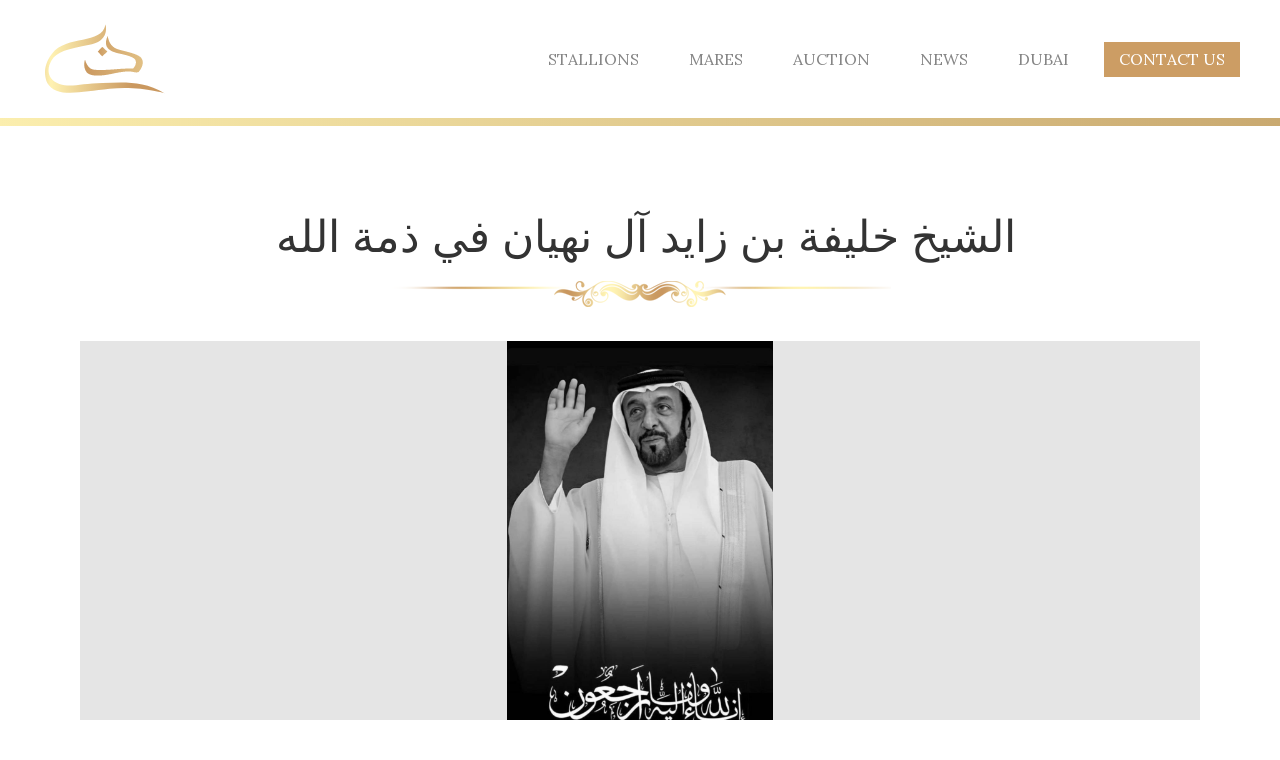

--- FILE ---
content_type: text/html; charset=utf-8
request_url: https://www.dubaiarabianstud.com/news/1073
body_size: 3232
content:
<!DOCTYPE html>
<html lang='en'>
<head>
<meta charset='utf-8'>
<title> الشيخ خليفة بن زايد آل نهيان في ذمة الله :: Dubai Arabian Horse Stud</title>
<meta name="Description" content="انا لله وانا اليه راجعون    يتقدم مربط دبي للخيول العربية  بأحر التعازي وصادق المواساة الى شعب الإمارات والامة العربية والإسلامية في وفاة رئيس الدولة" />
<meta name="Keywords" content="equine, Arabian horses, farm, mares, stallions, arabians, colts, filly, fillies, geldings, show horses, dubai" />
<meta name="viewport" content="width=device-width" />
<meta property="og:image" content="https://www.dubaiarabianstud.com/assets/default_og_image-7ad916d2ed042b80ae9190bd1de3dcf8da11ab663376e406b3a2f5c29494f148.png" />
<meta property="og:url" content="https://www.dubaiarabianstud.com/news/1073" />
<meta property="og:title" content=" الشيخ خليفة بن زايد آل نهيان في ذمة الله :: Dubai Arabian Horse Stud" />
<meta property="og:description" content="انا لله وانا اليه راجعون    يتقدم مربط دبي للخيول العربية  بأحر التعازي وصادق المواساة الى شعب الإمارات والامة العربية والإسلامية في وفاة رئيس الدولة" />
<meta property="og:type" content="website" />
<meta name="twitter:card" content="summary_large_image" />
<meta name="twitter:title" content=" الشيخ خليفة بن زايد آل نهيان في ذمة الله :: Dubai Arabian Horse Stud" />
<meta name="twitter:description" content="انا لله وانا اليه راجعون    يتقدم مربط دبي للخيول العربية  بأحر التعازي وصادق المواساة الى شعب الإمارات والامة العربية والإسلامية في وفاة رئيس الدولة" />
<meta name="twitter:image" content="https://www.dubaiarabianstud.com/assets/default_og_image-7ad916d2ed042b80ae9190bd1de3dcf8da11ab663376e406b3a2f5c29494f148.png" />
<link rel="stylesheet" media="screen" href="/assets/application-3b6e85333e382b781b54aafca268ac75aa9d0463fd5719329bc10e738a61152c.css" />
<link href='/assets/custom_css.css' media='screen' rel='stylesheet' type='text/css'>
<link href='/assets/apple-touch-icon-4392b9d5702891e789df5010e1c8d265ed3c80464757369bf8fff5187a7e46cb.png' rel='apple-touch-icon'>
<link rel="stylesheet" media="print" href="/assets/print-31618f88022063e820bc83c121e9c8b20c18a577e0f4978b2b8d57fb67183bd9.css" />
<script src="/assets/application-716fd468ea543f3dbc69e3a0899ec17c33a962ff67221969095ede202ba73d3e.js"></script>
<meta name="csrf-param" content="authenticity_token" />
<meta name="csrf-token" content="jJpBp9/xpMdYWz60dybLR9Yz3mhf05xM7NQ47kagvM463pcIVchiFIDC80jDoskJHqW6L9a7R78p2EGnH6u9Rw==" />
<link rel="shortcut icon" type="image/x-icon" href="/assets/layout/favicon-3c18b9eb2f4f6b2baed4c2229feafe828219c69c2e3243452a7dd12b86b16485.jpg" />
<!-- Google tag (gtag.js) -->
<script async src="https://www.googletagmanager.com/gtag/js?id=G-9YCZYT37Z7"></script>
<script>
  window.dataLayer = window.dataLayer || [];
  function gtag(){dataLayer.push(arguments);}
  gtag('js', new Date());

  gtag('config', 'G-9YCZYT37Z7');
</script>

<!--OLD-->
<script type="text/javascript">// <![CDATA[
  var _gaq = _gaq || [];
  _gaq.push(['_setAccount', 'UA-33660341-44']);
  _gaq.push(['_trackPageview']);

  (function() {
    var ga = document.createElement('script'); ga.type = 'text/javascript'; ga.async = true;
    ga.src = ('https:' == document.location.protocol ? 'https://ssl' : 'http://www') + '.google-analytics.com/ga.js';
    var s = document.getElementsByTagName('script')[0]; s.parentNode.insertBefore(ga, s);
  })();
// ]]></script>
<link href='/news/1073' rel='canonical'>

</head>
<body>
<div class='page'>
<header id='page-header'>

<div class='page-header-content'>
<a class="logo" title="Dubai Arabian Horse Stud" href="/"><img alt="Dubai Arabian Horse Stud" src="/assets/layout/dubai-arabian-stud-logo-a755d3835d48c6842f945d7d6f14837ad374cff3d0b303cd4679f9305ec9542b.svg" />
</a><a class="toggle-menu" href="#"><i class="fa fa-bars"></i> Menu</a>
<nav class='menu nav-main-menu'>
<ul><li data-id="menu_3"><a href="/stallions">Stallions</a>
</li><li data-id="menu_4"><a href="/mares">Mares</a>
</li><li data-id="menu_15"><a href="/auction">Auction</a>
</li><li data-id="menu_8"><a href="/news">News</a>
</li><li data-id="menu_10"><a href="/web/dubai">Dubai</a>
</li><li data-id="menu_11"><a href="/contact-us">Contact Us</a>
</li></ul></nav>

</div>
</header>
<div class='page-content'>

<div class='public-content'>
<div class='container'>
<div class='1073 post-item-detail'>
<h1> الشيخ خليفة بن زايد آل نهيان في ذمة الله</h1>
<div class='photo-gallery'>
<div class='main-gallery owl-carousel'>
<div class='item'>
<a rel="photo" title=" الشيخ خليفة بن زايد آل نهيان في ذمة الله" href="https://s3.amazonaws.com/static.dubaiarabianstud.com/files/photos/3805/images/original.JPEG?1653280497"><img alt=" الشيخ خليفة بن زايد آل نهيان في ذمة الله" src="https://s3.amazonaws.com/static.dubaiarabianstud.com/files/photos/3805/images/large.JPEG?1653280497" /></a>
</div>
</div>
<img class="gallery-separator" src="/assets/layout/ornament-graphic-29a073bdcae2a30ba3f18779cbccd6388a7d01f0f43f39755d9abf68cf27cf96.png" alt="Ornament graphic" />
</div>
<script>
  $(window).load(function() {
    EquineCMS.Posts.initPhotogallery();
  });
</script>

<div class='wysiwyg-content'>
<p>انا لله وانا اليه راجعون </p>
<p> </p>
<p>يتقدم مربط دبي للخيول العربية </p>
<p>بأحر التعازي وصادق المواساة الى شعب الإمارات والامة العربية والإسلامية</p>
<p>في وفاة رئيس الدولة المغفور له بإذن الله </p>
<p> الشيخ خليفة بن زايد آل نهيان </p>
<p>سائلين المولى عز وجل ان يلهم اهله وذويه الصبر والسلوان</p>
</div>
<div class='share-icons'>
<div class='addthis_toolbox addthis_default_style addthis_32x32_style'>
<a class='addthis_button_twitter'></a>
<a class='addthis_button_facebook'></a>
<a class='addthis_button_digg'></a>
<a class='addthis_button_google'></a>
</div>
</div>
<script>
  var addthis_config = {
    data_track_clickback: false,
    pubid: "xa-4fc5d64a397760f5"
  }
</script>
<script src='https://s7.addthis.com/js/250/addthis_widget.js' type='text/javascript'></script>

</div>
</div>


</div>
</div>
<footer id='page-footer'>
<img src="/assets/layout/dubai-arabian-stud-slideshow-logo-0f147b848c49b66c1f09ec094be76f294672774dfae1b2c76e8bf32bd3be0320.svg" alt="Dubai arabian stud slideshow logo" />
<div class='info'>
<span>Office: +971 4 8327788</span>
<span>Fax: +971 4 8327799</span>
<span><a href="mailto:info@dubaiarabianstud.com">info@dubaiarabianstud.com</a></span>
</div>
<div class='icons'>
<a target="_blank" class="hvr-icon-grow" href="https://www.instagram.com/dubaiarabianstud/"><i class="fa fa-instagram hvr-icon"></i></a>
<a target="_blank" class="hvr-icon-grow" href="https://www.facebook.com/DubaiArabianHorseStud/"><i class="fa fa-facebook hvr-icon"></i></a>
</div>
<div class='copyright'>
<a data-toggle="ajax-modal" data-title="Sign in" href="/users/sign_in">©</a>
Website by
<a title="Arabhorse.com" href="http://www.arabhorse.com/">Arabhorse.com</a>
</div>
</footer>
</div>
<div class='modal hide fade' id='ajax-modal' tabindex='-1'>
<div class='modal-dialog'>
<div class='modal-content'>
<div class='modal-header'>
<button class='close' data-dismiss='modal' type='button'>×</button>
<h3 class='modal-title'></h3>
</div>
<div id='ajax-modal-content'>
<div class='modal-body'>
<p id='ajax-modal-loading'>
<div class='sk-spinner sk-spinner-wave'>
<div class='sk-rect1'></div>
<div class='sk-rect2'></div>
<div class='sk-rect3'></div>
<div class='sk-rect4'></div>
<div class='sk-rect5'></div>
</div>
</p>
</div>
</div>
</div>
</div>
</div>


</body>
</html>


--- FILE ---
content_type: image/svg+xml
request_url: https://www.dubaiarabianstud.com/assets/layout/dubai-arabian-stud-slideshow-logo-0f147b848c49b66c1f09ec094be76f294672774dfae1b2c76e8bf32bd3be0320.svg
body_size: 21086
content:
<?xml version="1.0" encoding="utf-8"?>
<!-- Generator: Adobe Illustrator 23.0.1, SVG Export Plug-In . SVG Version: 6.00 Build 0)  -->
<svg version="1.1" id="Livello_1" xmlns="http://www.w3.org/2000/svg" xmlns:xlink="http://www.w3.org/1999/xlink" x="0px" y="0px"
	 viewBox="0 0 283.5 159.4" style="enable-background:new 0 0 283.5 159.4;" xml:space="preserve">
<style type="text/css">
	.st0{fill:url(#SVGID_1_);}
	.st1{fill:url(#SVGID_2_);}
	.st2{fill:url(#SVGID_3_);}
	.st3{fill:url(#SVGID_4_);}
	.st4{fill:url(#SVGID_5_);}
	.st5{fill:url(#SVGID_6_);}
	.st6{fill:url(#SVGID_7_);}
	.st7{fill:url(#SVGID_8_);}
	.st8{fill:url(#SVGID_9_);}
	.st9{fill:url(#SVGID_10_);}
	.st10{fill:url(#SVGID_11_);}
	.st11{fill:url(#SVGID_12_);}
	.st12{fill:url(#SVGID_13_);}
	.st13{fill:url(#SVGID_14_);}
	.st14{fill:url(#SVGID_15_);}
	.st15{fill:url(#SVGID_16_);}
	.st16{fill:url(#SVGID_17_);}
	.st17{fill:url(#SVGID_18_);}
	.st18{fill:url(#SVGID_19_);}
	.st19{fill:url(#SVGID_20_);}
	.st20{fill:url(#SVGID_21_);}
	.st21{fill:url(#SVGID_22_);}
	.st22{fill:url(#SVGID_23_);}
	.st23{fill:url(#SVGID_24_);}
	.st24{fill:url(#SVGID_25_);}
	.st25{fill:url(#SVGID_26_);}
	.st26{fill:url(#SVGID_27_);}
	.st27{fill:url(#SVGID_28_);}
	.st28{fill:url(#SVGID_29_);}
	.st29{fill:url(#SVGID_30_);}
	.st30{fill:url(#SVGID_31_);}
	.st31{fill:url(#SVGID_32_);}
	.st32{fill:#FFF2B2;}
	.st33{fill:#C49A6C;}
	.st34{fill:#CA985F;}
</style>
<g>
	<linearGradient id="SVGID_1_" gradientUnits="userSpaceOnUse" x1="121.7735" y1="45.473" x2="590.8458" y2="45.473">
		<stop  offset="0" style="stop-color:#CA985F"/>
		<stop  offset="0.2783" style="stop-color:#FFF2B2"/>
		<stop  offset="0.9561" style="stop-color:#CA985F"/>
	</linearGradient>
	<path class="st0" d="M145.2,25.7c0,0,0.2,10.9,10.9,13.7c10.7,2.8,20.3,4.8,22.7,8.9c2.3,4.2,0.2,9.1-2.7,12.8c0,0-0.5,1.9-6.2,0.5
		c-5.7-1.4-14.9,0.7-22.2,2.2c-7.3,1.5-19.8,3.1-23.7-2.1c-4-5.2-1.5-12.4-1.5-12.4s2.1,9.1,8.2,10c6.2,0.9,18.1,0,22.3-0.3
		c4.2-0.3,13.8-0.9,17-0.7c0,0,3.4-2.7,2.9-7.2c-0.5-4.5-10.8-6.4-16.4-7.7C151,42.1,138.6,39,145.2,25.7z"/>
	<linearGradient id="SVGID_2_" gradientUnits="userSpaceOnUse" x1="135.1821" y1="41.3617" x2="259.4903" y2="41.3617">
		<stop  offset="0" style="stop-color:#CA985F"/>
		<stop  offset="0.2783" style="stop-color:#FFF2B2"/>
		<stop  offset="0.9561" style="stop-color:#CA985F"/>
	</linearGradient>
	<polygon class="st1" points="139.6,46.1 144.7,41.2 139.6,36.6 135.2,41.4 	"/>
	<linearGradient id="SVGID_3_" gradientUnits="userSpaceOnUse" x1="113.8548" y1="91.8256" x2="189.3416" y2="90.8279">
		<stop  offset="4.387128e-02" style="stop-color:#CA985F"/>
		<stop  offset="0.7217" style="stop-color:#FFF2B2"/>
		<stop  offset="1" style="stop-color:#CA985F"/>
	</linearGradient>
	<polygon class="st2" points="134.6,96.3 139.6,91.4 134.6,86.8 130.1,91.6 	"/>
	<linearGradient id="SVGID_4_" gradientUnits="userSpaceOnUse" x1="113.8565" y1="91.9556" x2="189.3433" y2="90.9579">
		<stop  offset="4.387128e-02" style="stop-color:#CA985F"/>
		<stop  offset="0.7217" style="stop-color:#FFF2B2"/>
		<stop  offset="1" style="stop-color:#CA985F"/>
	</linearGradient>
	<polygon class="st3" points="144.4,96.3 149.5,91.4 144.4,86.8 139.9,91.6 	"/>
	<linearGradient id="SVGID_5_" gradientUnits="userSpaceOnUse" x1="55.5782" y1="48.6561" x2="174.584" y2="48.6561">
		<stop  offset="0" style="stop-color:#CA985F"/>
		<stop  offset="0.2783" style="stop-color:#FFF2B2"/>
		<stop  offset="0.9561" style="stop-color:#CA985F"/>
	</linearGradient>
	<path class="st4" d="M142.9,14.5c0,0,5.1,16.2-15.9,20.1c-21,4-32.8,7-37.8,15.7c-5,8.7-3.7,19.3,7.9,23.1
		c11.6,3.8,21.8-0.6,42.9-0.9c21-0.3,39-2.7,61.9,10.3c0,0-25.3-7.7-55.1-4.5c-29.7,3.1-52.5,9.2-61.7-5.9c0,0-7.3-13.6,4.5-28.8
		C104.6,24.4,139.2,35,142.9,14.5z"/>
	<g>
		<linearGradient id="SVGID_6_" gradientUnits="userSpaceOnUse" x1="19.8899" y1="104.8313" x2="382.3596" y2="96.1853">
			<stop  offset="0" style="stop-color:#CA985F"/>
			<stop  offset="0.2783" style="stop-color:#FFF2B2"/>
			<stop  offset="0.9561" style="stop-color:#CA985F"/>
		</linearGradient>
		<path class="st5" d="M19.4,102.6c-0.4,0.2-1.1,0.6-1.7,1.1c-0.6,0.5-0.9,1.2-0.9,1.6c0,0.2,0.1,0.5,0.3,0.5c0.3,0,0.2-0.7,1-0.7
			c0.8,0,1,0.6,1,1c0,0.8-0.7,1.2-1.2,1.2c-1,0-1.6-0.8-1.6-1.7c0-0.9,0.8-1.8,1.2-2.2c0.7-0.6,1.5-0.9,1.8-1.1L19.4,102.6z
			 M23.4,102.6c-0.4,0.2-1.1,0.6-1.7,1.1c-0.6,0.5-0.9,1.2-0.9,1.6c0,0.2,0.1,0.5,0.3,0.5c0.3,0,0.2-0.7,1-0.7c0.8,0,1,0.6,1,1
			c0,0.8-0.7,1.2-1.2,1.2c-1,0-1.6-0.8-1.6-1.7c0-0.9,0.8-1.8,1.2-2.2c0.7-0.6,1.5-0.9,1.8-1.1L23.4,102.6z"/>
		<linearGradient id="SVGID_7_" gradientUnits="userSpaceOnUse" x1="20.0013" y1="109.5029" x2="382.471" y2="100.8569">
			<stop  offset="0" style="stop-color:#CA985F"/>
			<stop  offset="0.2783" style="stop-color:#FFF2B2"/>
			<stop  offset="0.9561" style="stop-color:#CA985F"/>
		</linearGradient>
		<path class="st6" d="M22.5,115.6h1.7l2.7-12.5h-1.7l0.1-0.5h5c1,0,4.1,0.1,4.1,2.9c0,2.8-2.8,3.4-4.1,3.5v0
			c1.3,0.2,3.3,0.9,3.3,3.2c0,3-3,3.8-5.9,3.8h-5.3L22.5,115.6z M26.2,115.6H28c2.2,0,3.2-1.4,3.2-4.1c0-2.3-1.5-2.3-3-2.3h-0.7
			L26.2,115.6z M27.7,108.8h1c1.3,0,2.1-0.2,2.7-1c0.3-0.5,0.7-1.8,0.7-2.8c0-1.9-1.4-1.9-2-1.9h-1.2L27.7,108.8z"/>
		<linearGradient id="SVGID_8_" gradientUnits="userSpaceOnUse" x1="20.0645" y1="112.1535" x2="382.5342" y2="103.5074">
			<stop  offset="0" style="stop-color:#CA985F"/>
			<stop  offset="0.2783" style="stop-color:#FFF2B2"/>
			<stop  offset="0.9561" style="stop-color:#CA985F"/>
		</linearGradient>
		<path class="st7" d="M35.2,112.7c0-2.6,2.3-5.7,5.2-5.7c2.1,0,3.5,1.6,3.5,3.7c0,2.7-2.3,5.7-5.2,5.7
			C36.5,116.4,35.2,114.8,35.2,112.7z M38.7,115.9c1,0,1.7-0.5,2.2-1.9c0.8-2.1,1-4.3,1-4.9c0-1-0.6-1.7-1.6-1.7
			c-1.1,0-1.7,0.5-2.2,1.9c-0.8,2.1-1,4.3-1,4.9C37.1,115.3,37.7,115.9,38.7,115.9z"/>
		<linearGradient id="SVGID_9_" gradientUnits="userSpaceOnUse" x1="20.066" y1="112.216" x2="382.5357" y2="103.5699">
			<stop  offset="0" style="stop-color:#CA985F"/>
			<stop  offset="0.2783" style="stop-color:#FFF2B2"/>
			<stop  offset="0.9561" style="stop-color:#CA985F"/>
		</linearGradient>
		<path class="st8" d="M47.3,107.8h-1.8l0.1-0.5H47c0.8,0,1.4-0.1,2.1-0.2l-0.6,2.6l0,0c0.4-0.7,1.5-2.8,3.3-2.8c0.7,0,1,0.4,1,1
			c0,0.6-0.4,0.9-1,0.9c-0.7,0-0.6-0.8-1.1-0.8c-0.9,0-2.3,2.5-2.6,4l-1,4h-1.8L47.3,107.8z"/>
		<linearGradient id="SVGID_10_" gradientUnits="userSpaceOnUse" x1="20.0761" y1="112.6402" x2="382.5458" y2="103.9941">
			<stop  offset="0" style="stop-color:#CA985F"/>
			<stop  offset="0.2783" style="stop-color:#FFF2B2"/>
			<stop  offset="0.9561" style="stop-color:#CA985F"/>
		</linearGradient>
		<path class="st9" d="M54.7,107.8H53l0.1-0.5h1c1,0,1.7-0.1,2.5-0.2L56,109l0,0c0.8-1.1,2-2.1,3.9-2.1c1.1,0,1.7,0.4,1.7,1.4
			c0,0.6-0.2,1.2-0.3,1.7l-0.8,3.3c-0.2,0.7-0.4,1.3-0.4,1.8c0,0.4,0.2,0.6,0.5,0.6c0.9,0,1.7-1.9,1.9-2.3l0.4,0.2
			c-0.3,0.8-1.2,2.8-3.1,2.8c-0.8,0-1.4-0.5-1.4-1.3c0-0.5,0.2-1.2,0.3-1.6l1-3.8c0.1-0.5,0.3-1.1,0.3-1.4c0-0.4-0.3-0.7-0.8-0.7
			c-2,0-3.2,2.5-3.5,3.7l-1.2,4.7h-1.8L54.7,107.8z"/>
		<linearGradient id="SVGID_11_" gradientUnits="userSpaceOnUse" x1="20.0603" y1="111.977" x2="382.53" y2="103.331">
			<stop  offset="0" style="stop-color:#CA985F"/>
			<stop  offset="0.2783" style="stop-color:#FFF2B2"/>
			<stop  offset="0.9561" style="stop-color:#CA985F"/>
		</linearGradient>
		<path class="st10" d="M74.1,113.6c-0.3,0.8-1.2,2.8-3.1,2.8c-0.9,0-1.6-0.3-1.6-1.5c0-0.4,0.2-0.9,0.3-1.4l1.6-5.7h-1.4l0.1-0.5
			h1.4l0.6-2.2c0.4,0,1.1,0,1.8-0.1l-0.6,2.3h1.7l-0.1,0.5H73l-1.6,6c-0.2,0.6-0.3,1.1-0.3,1.4c0,0.5,0.2,0.6,0.7,0.6
			c0.9,0,1.7-1.9,1.9-2.3L74.1,113.6z"/>
		<linearGradient id="SVGID_12_" gradientUnits="userSpaceOnUse" x1="20.0874" y1="113.1116" x2="382.5571" y2="104.4655">
			<stop  offset="0" style="stop-color:#CA985F"/>
			<stop  offset="0.2783" style="stop-color:#FFF2B2"/>
			<stop  offset="0.9561" style="stop-color:#CA985F"/>
		</linearGradient>
		<path class="st11" d="M75.4,112.7c0-2.6,2.3-5.7,5.2-5.7c2.1,0,3.5,1.6,3.5,3.7c0,2.7-2.3,5.7-5.2,5.7
			C76.7,116.4,75.4,114.8,75.4,112.7z M78.9,115.9c1,0,1.7-0.5,2.2-1.9c0.8-2.1,1-4.3,1-4.9c0-1-0.6-1.7-1.6-1.7
			c-1.1,0-1.7,0.5-2.2,1.9c-0.8,2.1-1,4.3-1,4.9C77.3,115.3,77.9,115.9,78.9,115.9z"/>
		<linearGradient id="SVGID_13_" gradientUnits="userSpaceOnUse" x1="20.0421" y1="111.2133" x2="382.5118" y2="102.5673">
			<stop  offset="0" style="stop-color:#CA985F"/>
			<stop  offset="0.2783" style="stop-color:#FFF2B2"/>
			<stop  offset="0.9561" style="stop-color:#CA985F"/>
		</linearGradient>
		<path class="st12" d="M95.6,113.6c-0.3,0.8-1.2,2.8-3.1,2.8c-0.8,0-1.4-0.5-1.4-1.3c0-0.5,0.2-1.2,0.3-1.6l2.6-10.4h-1.9l0.1-0.5
			h1.5c0.9,0,1.6-0.1,2.2-0.2l-2.8,10.9c-0.2,0.7-0.4,1.3-0.4,1.8c0,0.4,0.2,0.6,0.5,0.6c0.9,0,1.7-1.9,1.9-2.3L95.6,113.6z"/>
		<linearGradient id="SVGID_14_" gradientUnits="userSpaceOnUse" x1="20.0994" y1="113.6178" x2="382.5692" y2="104.9718">
			<stop  offset="0" style="stop-color:#CA985F"/>
			<stop  offset="0.2783" style="stop-color:#FFF2B2"/>
			<stop  offset="0.9561" style="stop-color:#CA985F"/>
		</linearGradient>
		<path class="st13" d="M103.9,113.7c-0.5,0.7-1.8,2.7-4,2.7c-2.1,0-3.6-1.9-3.6-3.8c0-3.1,3.2-5.7,5.6-5.7c1.4,0,2.6,0.8,2.6,2.1
			c0,2.5-3.6,2.9-5.1,2.9c-0.3,0-0.6,0-1-0.1c-0.1,0.3-0.2,1-0.2,1.8c0,1.4,0.6,2.2,1.8,2.2c1.9,0,3.1-1.7,3.5-2.4L103.9,113.7z
			 M98.6,111.4c0.3,0.1,0.7,0.1,0.8,0.1c1.7,0,3.5-0.5,3.5-2.8c0-0.8-0.4-1.2-1.2-1.2C99.7,107.4,98.8,110.5,98.6,111.4z"/>
		<linearGradient id="SVGID_15_" gradientUnits="userSpaceOnUse" x1="20.1054" y1="113.867" x2="382.5751" y2="105.2209">
			<stop  offset="0" style="stop-color:#CA985F"/>
			<stop  offset="0.2783" style="stop-color:#FFF2B2"/>
			<stop  offset="0.9561" style="stop-color:#CA985F"/>
		</linearGradient>
		<path class="st14" d="M115.2,113.9c-0.4,0.7-1.3,2.6-2.9,2.6c-1.3,0-1.3-1.1-1.3-1.7h0c-0.4,0.6-1.2,1.7-2.8,1.7
			c-1.6,0-2.6-1.7-2.6-3.7c0-2.9,2.9-5.7,5-5.7c1.5,0,2,1.1,2.2,1.5l0.3-1.1h1.7l-1.7,6.4c-0.1,0.4-0.2,0.9-0.2,1.2
			c0,0.3,0.1,0.6,0.4,0.6c0.6,0,1.4-1.3,1.7-1.9L115.2,113.9z M108.5,115.9c2.5,0,3.7-5.5,3.7-6.6c0-1.2-0.7-1.9-1.7-1.9
			c-0.8,0-1.4,0.4-1.8,1.4c-0.9,2.2-1.4,4.8-1.4,5.5C107.4,115.2,107.7,115.9,108.5,115.9z"/>
		<linearGradient id="SVGID_16_" gradientUnits="userSpaceOnUse" x1="20.0583" y1="111.8948" x2="382.5281" y2="103.2488">
			<stop  offset="0" style="stop-color:#CA985F"/>
			<stop  offset="0.2783" style="stop-color:#FFF2B2"/>
			<stop  offset="0.9561" style="stop-color:#CA985F"/>
		</linearGradient>
		<path class="st15" d="M126,113.8c-0.3,0.5-1.3,2.5-2.9,2.5c-1.2,0-1.2-1.2-1.2-1.8h0c-0.3,0.4-1.2,2-2.8,2c-1.8,0-2.9-1.6-2.9-3.7
			c0-2.6,2.3-5.7,5.2-5.7c1.2,0,1.7,0.8,2,1.2l1.3-5.1h-1.9l0.1-0.5h1c1.1,0,2-0.1,2.7-0.2l-2.7,11c-0.1,0.5-0.3,1-0.3,1.4
			c0,0.4,0.2,0.5,0.5,0.5c0.4,0,1.5-1.6,1.6-1.8L126,113.8z M119.3,115.9c2.7,0,3.7-5.3,3.7-6.7c0-1.1-0.7-1.8-1.7-1.8
			c-1.1,0-1.7,0.5-2.2,1.9c-0.8,2.1-1,4.3-1,4.9C118.1,115.3,118.5,115.9,119.3,115.9z"/>
		<linearGradient id="SVGID_17_" gradientUnits="userSpaceOnUse" x1="20.0933" y1="113.3586" x2="382.563" y2="104.7126">
			<stop  offset="0" style="stop-color:#CA985F"/>
			<stop  offset="0.2783" style="stop-color:#FFF2B2"/>
			<stop  offset="0.9561" style="stop-color:#CA985F"/>
		</linearGradient>
		<path class="st16" d="M187.4,113.8c-0.3,0.5-1.3,2.5-2.9,2.5c-1.2,0-1.2-1.2-1.2-1.8h0c-0.3,0.4-1.2,2-2.8,2
			c-1.8,0-2.9-1.6-2.9-3.7c0-2.6,2.3-5.7,5.2-5.7c1.2,0,1.7,0.8,2,1.2l1.3-5.1h-1.9l0.1-0.5h1c1.1,0,2-0.1,2.7-0.2l-2.7,11
			c-0.1,0.5-0.3,1-0.3,1.4c0,0.4,0.2,0.5,0.5,0.5c0.4,0,1.5-1.6,1.6-1.8L187.4,113.8z M180.7,115.9c2.7,0,3.7-5.3,3.7-6.7
			c0-1.1-0.7-1.8-1.7-1.8c-1.1,0-1.7,0.5-2.2,1.9c-0.8,2.1-1,4.3-1,4.9C179.5,115.3,179.9,115.9,180.7,115.9z"/>
		<linearGradient id="SVGID_18_" gradientUnits="userSpaceOnUse" x1="20.1998" y1="117.8262" x2="382.6696" y2="109.1802">
			<stop  offset="0" style="stop-color:#CA985F"/>
			<stop  offset="0.2783" style="stop-color:#FFF2B2"/>
			<stop  offset="0.9561" style="stop-color:#CA985F"/>
		</linearGradient>
		<path class="st17" d="M127.4,115.2c0-0.7,0.5-1.2,1.2-1.2c0.7,0,1.2,0.5,1.2,1.2c0,0.7-0.5,1.2-1.2,1.2
			C128,116.4,127.4,115.9,127.4,115.2z"/>
		<linearGradient id="SVGID_19_" gradientUnits="userSpaceOnUse" x1="20.2031" y1="117.9617" x2="382.6728" y2="109.3157">
			<stop  offset="0" style="stop-color:#CA985F"/>
			<stop  offset="0.2783" style="stop-color:#FFF2B2"/>
			<stop  offset="0.9561" style="stop-color:#CA985F"/>
		</linearGradient>
		<path class="st18" d="M133.1,115.2c0-0.7,0.5-1.2,1.2-1.2c0.7,0,1.2,0.5,1.2,1.2c0,0.7-0.5,1.2-1.2,1.2
			C133.6,116.4,133.1,115.9,133.1,115.2z"/>
		<linearGradient id="SVGID_20_" gradientUnits="userSpaceOnUse" x1="20.2063" y1="118.0972" x2="382.676" y2="109.4511">
			<stop  offset="0" style="stop-color:#CA985F"/>
			<stop  offset="0.2783" style="stop-color:#FFF2B2"/>
			<stop  offset="0.9561" style="stop-color:#CA985F"/>
		</linearGradient>
		<path class="st19" d="M138.8,115.2c0-0.7,0.5-1.2,1.2-1.2c0.7,0,1.2,0.5,1.2,1.2c0,0.7-0.5,1.2-1.2,1.2
			C139.3,116.4,138.8,115.9,138.8,115.2z"/>
		<linearGradient id="SVGID_21_" gradientUnits="userSpaceOnUse" x1="20.0729" y1="112.5039" x2="382.5426" y2="103.8579">
			<stop  offset="0" style="stop-color:#CA985F"/>
			<stop  offset="0.2783" style="stop-color:#FFF2B2"/>
			<stop  offset="0.9561" style="stop-color:#CA985F"/>
		</linearGradient>
		<path class="st20" d="M148.3,115.6h1.7l2.7-12.5H151l0.1-0.5h5c1,0,4.1,0.1,4.1,2.9c0,2.8-2.8,3.4-4.1,3.5v0
			c1.3,0.2,3.3,0.9,3.3,3.2c0,3-3,3.8-5.9,3.8h-5.3L148.3,115.6z M152.1,115.6h1.8c2.2,0,3.2-1.4,3.2-4.1c0-2.3-1.5-2.3-3-2.3h-0.7
			L152.1,115.6z M153.6,108.8h1c1.3,0,2.1-0.2,2.7-1c0.3-0.5,0.7-1.8,0.7-2.8c0-1.9-1.4-1.9-2-1.9h-1.2L153.6,108.8z"/>
		<linearGradient id="SVGID_22_" gradientUnits="userSpaceOnUse" x1="20.1319" y1="114.9794" x2="382.6017" y2="106.3333">
			<stop  offset="0" style="stop-color:#CA985F"/>
			<stop  offset="0.2783" style="stop-color:#FFF2B2"/>
			<stop  offset="0.9561" style="stop-color:#CA985F"/>
		</linearGradient>
		<path class="st21" d="M163.2,107.8h-1.8l0.1-0.5h1.5c0.8,0,1.4-0.1,2.1-0.2l-0.6,2.6l0,0c0.4-0.7,1.5-2.8,3.3-2.8c0.7,0,1,0.4,1,1
			c0,0.6-0.4,0.9-1,0.9c-0.7,0-0.6-0.8-1.1-0.8c-0.9,0-2.3,2.5-2.6,4l-1,4h-1.8L163.2,107.8z"/>
		<linearGradient id="SVGID_23_" gradientUnits="userSpaceOnUse" x1="20.1407" y1="115.3468" x2="382.6104" y2="106.7007">
			<stop  offset="0" style="stop-color:#CA985F"/>
			<stop  offset="0.2783" style="stop-color:#FFF2B2"/>
			<stop  offset="0.9561" style="stop-color:#CA985F"/>
		</linearGradient>
		<path class="st22" d="M176.4,113.7c-0.5,0.7-1.8,2.7-4,2.7c-2.1,0-3.6-1.9-3.6-3.8c0-3.1,3.2-5.7,5.6-5.7c1.4,0,2.6,0.8,2.6,2.1
			c0,2.5-3.6,2.9-5.1,2.9c-0.3,0-0.6,0-1-0.1c-0.1,0.3-0.2,1-0.2,1.8c0,1.4,0.6,2.2,1.8,2.2c1.9,0,3.1-1.7,3.5-2.4L176.4,113.7z
			 M171.1,111.4c0.3,0.1,0.7,0.1,0.8,0.1c1.7,0,3.5-0.5,3.5-2.8c0-0.8-0.4-1.2-1.2-1.2C172.3,107.4,171.3,110.5,171.1,111.4z"/>
		<linearGradient id="SVGID_24_" gradientUnits="userSpaceOnUse" x1="20.1313" y1="114.9519" x2="382.601" y2="106.3059">
			<stop  offset="0" style="stop-color:#CA985F"/>
			<stop  offset="0.2783" style="stop-color:#FFF2B2"/>
			<stop  offset="0.9561" style="stop-color:#CA985F"/>
		</linearGradient>
		<path class="st23" d="M198.9,113.6c-0.3,0.8-1.2,2.8-3.1,2.8c-0.9,0-1.6-0.3-1.6-1.5c0-0.4,0.2-0.9,0.3-1.4l1.6-5.7h-1.4l0.1-0.5
			h1.4l0.6-2.2c0.4,0,1.1,0,1.8-0.1l-0.6,2.3h1.7l-0.1,0.5h-1.7l-1.6,6c-0.2,0.6-0.3,1.1-0.3,1.4c0,0.5,0.2,0.6,0.7,0.6
			c0.9,0,1.7-1.9,1.9-2.3L198.9,113.6z"/>
		<linearGradient id="SVGID_25_" gradientUnits="userSpaceOnUse" x1="20.1583" y1="116.0864" x2="382.6281" y2="107.4404">
			<stop  offset="0" style="stop-color:#CA985F"/>
			<stop  offset="0.2783" style="stop-color:#FFF2B2"/>
			<stop  offset="0.9561" style="stop-color:#CA985F"/>
		</linearGradient>
		<path class="st24" d="M200.1,112.7c0-2.6,2.3-5.7,5.2-5.7c2.1,0,3.5,1.6,3.5,3.7c0,2.7-2.3,5.7-5.2,5.7
			C201.5,116.4,200.1,114.8,200.1,112.7z M203.7,115.9c1,0,1.7-0.5,2.2-1.9c0.8-2.1,1-4.3,1-4.9c0-1-0.6-1.7-1.6-1.7
			c-1.1,0-1.7,0.5-2.2,1.9c-0.8,2.1-1,4.3-1,4.9C202.1,115.3,202.6,115.9,203.7,115.9z"/>
		<linearGradient id="SVGID_26_" gradientUnits="userSpaceOnUse" x1="20.1674" y1="116.4655" x2="382.6371" y2="107.8194">
			<stop  offset="0" style="stop-color:#CA985F"/>
			<stop  offset="0.2783" style="stop-color:#FFF2B2"/>
			<stop  offset="0.9561" style="stop-color:#CA985F"/>
		</linearGradient>
		<path class="st25" d="M223.4,113.7c-0.5,0.7-1.8,2.7-4,2.7c-2.1,0-3.6-1.9-3.6-3.8c0-3.1,3.2-5.7,5.6-5.7c1.4,0,2.6,0.8,2.6,2.1
			c0,2.5-3.6,2.9-5.1,2.9c-0.3,0-0.6,0-1-0.1c-0.1,0.3-0.2,1-0.2,1.8c0,1.4,0.6,2.2,1.8,2.2c1.9,0,3.1-1.7,3.5-2.4L223.4,113.7z
			 M218,111.4c0.3,0.1,0.7,0.1,0.8,0.1c1.7,0,3.5-0.5,3.5-2.8c0-0.8-0.4-1.2-1.2-1.2C219.2,107.4,218.3,110.5,218,111.4z"/>
		<linearGradient id="SVGID_27_" gradientUnits="userSpaceOnUse" x1="20.1727" y1="116.6877" x2="382.6424" y2="108.0417">
			<stop  offset="0" style="stop-color:#CA985F"/>
			<stop  offset="0.2783" style="stop-color:#FFF2B2"/>
			<stop  offset="0.9561" style="stop-color:#CA985F"/>
		</linearGradient>
		<path class="st26" d="M234.2,113.8c-0.4,0.7-1.3,2.7-3,2.7c-1.7,0-1.9-2.9-2.3-4c-0.4,0.6-2.5,4-3.9,4c-0.6,0-0.9-0.3-0.9-0.9
			c0-0.4,0.3-0.8,0.8-0.8c0.6,0,0.7,0.4,1,0.4c0.7,0,2.4-2.5,2.9-3.2l-0.7-2.7c-0.2-0.6-0.2-1.4-0.6-1.4c-0.6,0-1.3,1.5-1.6,1.9
			l-0.3-0.2c0.4-0.7,1.2-2.6,2.8-2.6c1.3,0,1.5,2.4,1.8,3.4c0.2-0.2,0.8-1.1,1.4-1.8c0.7-0.9,1.4-1.6,2.1-1.6c0.5,0,0.9,0.3,0.9,0.8
			c0,0.5-0.2,0.8-0.7,0.8c-0.6,0-0.7-0.5-1-0.5c-0.6,0-2.2,2.2-2.5,2.8l0.8,3.2c0.2,0.6,0.4,1.3,0.9,1.3c0.7,0,1.6-1.5,1.8-2
			L234.2,113.8z"/>
		<linearGradient id="SVGID_28_" gradientUnits="userSpaceOnUse" x1="20.1783" y1="116.924" x2="382.648" y2="108.2779">
			<stop  offset="0" style="stop-color:#CA985F"/>
			<stop  offset="0.2783" style="stop-color:#FFF2B2"/>
			<stop  offset="0.9561" style="stop-color:#CA985F"/>
		</linearGradient>
		<path class="st27" d="M242.6,113.9c-0.5,0.8-1.8,2.5-4,2.5c-2.2,0-3.6-1.6-3.6-4.1c0-2.3,2.5-5.4,5.7-5.4c1.4,0,2.6,1,2.6,1.8
			c0,0.6-0.3,1-0.9,1c-0.6,0-0.9-0.3-0.9-0.9c0-0.5,0.5-0.6,0.5-1c0-0.3-0.7-0.6-1.3-0.6c-1.1,0-2,0.4-2.6,1.9
			c-0.9,2-1.1,3.7-1.1,4.1c0,1.8,0.7,2.5,1.9,2.5c1.8,0,3.1-1.6,3.5-2.3L242.6,113.9z"/>
		<linearGradient id="SVGID_29_" gradientUnits="userSpaceOnUse" x1="20.1833" y1="117.1352" x2="382.6531" y2="108.4891">
			<stop  offset="0" style="stop-color:#CA985F"/>
			<stop  offset="0.2783" style="stop-color:#FFF2B2"/>
			<stop  offset="0.9561" style="stop-color:#CA985F"/>
		</linearGradient>
		<path class="st28" d="M251.5,113.7c-0.5,0.7-1.8,2.7-4,2.7c-2.1,0-3.6-1.9-3.6-3.8c0-3.1,3.2-5.7,5.6-5.7c1.4,0,2.6,0.8,2.6,2.1
			c0,2.5-3.6,2.9-5.1,2.9c-0.3,0-0.6,0-1-0.1c-0.1,0.3-0.2,1-0.2,1.8c0,1.4,0.6,2.2,1.8,2.2c1.9,0,3.1-1.7,3.5-2.4L251.5,113.7z
			 M246.1,111.4c0.3,0.1,0.7,0.1,0.8,0.1c1.7,0,3.5-0.5,3.5-2.8c0-0.8-0.4-1.2-1.2-1.2C247.3,107.4,246.4,110.5,246.1,111.4z"/>
		<linearGradient id="SVGID_30_" gradientUnits="userSpaceOnUse" x1="20.1343" y1="115.078" x2="382.604" y2="106.432">
			<stop  offset="0" style="stop-color:#CA985F"/>
			<stop  offset="0.2783" style="stop-color:#FFF2B2"/>
			<stop  offset="0.9561" style="stop-color:#CA985F"/>
		</linearGradient>
		<path class="st29" d="M257.7,113.6c-0.3,0.8-1.2,2.8-3.1,2.8c-0.8,0-1.4-0.5-1.4-1.3c0-0.5,0.2-1.2,0.3-1.6l2.6-10.4h-1.9l0.1-0.5
			h1.5c0.9,0,1.6-0.1,2.2-0.2l-2.8,10.9c-0.2,0.7-0.4,1.3-0.4,1.8c0,0.4,0.2,0.6,0.5,0.6c0.9,0,1.7-1.9,1.9-2.3L257.7,113.6z"/>
		<linearGradient id="SVGID_31_" gradientUnits="userSpaceOnUse" x1="20.0277" y1="110.611" x2="382.4974" y2="101.9649">
			<stop  offset="0" style="stop-color:#CA985F"/>
			<stop  offset="0.2783" style="stop-color:#FFF2B2"/>
			<stop  offset="0.9561" style="stop-color:#CA985F"/>
		</linearGradient>
		<path class="st30" d="M260.1,107c0.4-0.2,1.1-0.6,1.7-1.1c0.6-0.5,0.9-1.2,0.9-1.6c0-0.2-0.1-0.5-0.3-0.5c-0.3,0-0.2,0.7-1,0.7
			c-0.8,0-1-0.6-1-1c0-0.8,0.7-1.2,1.2-1.2c1,0,1.6,0.8,1.6,1.7c0,0.9-0.8,1.8-1.2,2.2c-0.7,0.6-1.5,0.9-1.8,1.1L260.1,107z
			 M264.1,107c0.4-0.2,1.1-0.6,1.7-1.1c0.6-0.5,0.9-1.2,0.9-1.6c0-0.2-0.1-0.5-0.3-0.5c-0.3,0-0.2,0.7-1,0.7c-0.8,0-1-0.6-1-1
			c0-0.8,0.7-1.2,1.2-1.2c1,0,1.6,0.8,1.6,1.7c0,0.9-0.8,1.8-1.2,2.2c-0.7,0.6-1.5,0.9-1.8,1.1L264.1,107z"/>
	</g>
	<linearGradient id="SVGID_32_" gradientUnits="userSpaceOnUse" x1="29.1009" y1="131.3616" x2="241.5836" y2="135.3519">
		<stop  offset="0" style="stop-color:#CA985F"/>
		<stop  offset="0.2783" style="stop-color:#FFF2B2"/>
		<stop  offset="0.6827" style="stop-color:#CA985F"/>
		<stop  offset="1" style="stop-color:#FFF2B2"/>
	</linearGradient>
	<path class="st31" d="M215,123.8c-22.9,0.5-43.3,11.1-43.3,11.1s-21-2.1-29.3-3.4c-8.4-1.2-34.9-2.8-34.9-2.8
		c-51.2-2.5-71.8,4.7-73.3,5.3c-1.5,0.6-2.6,2-2.6,2c42.2-13.3,132.5,2.9,132.5,2.9s-3.1,2.3-3.7,3c-0.7,0.7-0.7,3.1-0.7,3.1l8-6
		c49.2,7.4,70.1,2.6,75.2-3.6C248.1,129.1,237.9,123.3,215,123.8z M238.5,135.1c-3,1.9-18.8,6-63.1,0c0,0,21.2-8.7,42.7-7.8
		C239.7,128.3,241.5,133.2,238.5,135.1z"/>
</g>
<rect x="-76.3" class="st32" width="23.9" height="23.9"/>
<rect x="-76.3" y="28.6" class="st33" width="23.9" height="23.9"/>
<rect x="-76.3" y="57.1" class="st34" width="23.9" height="23.9"/>
</svg>


--- FILE ---
content_type: image/svg+xml
request_url: https://www.dubaiarabianstud.com/assets/layout/dubai-arabian-stud-logo-a755d3835d48c6842f945d7d6f14837ad374cff3d0b303cd4679f9305ec9542b.svg
body_size: 2348
content:
<?xml version="1.0" encoding="utf-8"?>
<!-- Generator: Adobe Illustrator 23.0.1, SVG Export Plug-In . SVG Version: 6.00 Build 0)  -->
<svg version="1.1" id="Livello_1" xmlns="http://www.w3.org/2000/svg" xmlns:xlink="http://www.w3.org/1999/xlink" x="0px" y="0px"
	 viewBox="0 0 285.7 171.6" style="enable-background:new 0 0 285.7 171.6;" xml:space="preserve">
<style type="text/css">
	.st0{fill:url(#SVGID_1_);}
	.st1{fill:url(#SVGID_2_);}
	.st2{fill:url(#SVGID_3_);}
	.st3{fill:#FFF2B2;}
	.st4{fill:#C49A6C;}
	.st5{fill:#CA985F;}
</style>
<g>
	<linearGradient id="SVGID_1_" gradientUnits="userSpaceOnUse" x1="97.1592" y1="78.7319" x2="1137.5692" y2="78.7319">
		<stop  offset="0" style="stop-color:#CA985F"/>
		<stop  offset="0.2783" style="stop-color:#FFF2B2"/>
		<stop  offset="0.9561" style="stop-color:#CA985F"/>
	</linearGradient>
	<path class="st0" d="M149.1,34.8c0,0,0.5,24.2,24.2,30.4c23.7,6.2,45.1,10.6,50.3,19.8c5.2,9.3,0.5,20.1-5.9,28.3c0,0-1,4.1-13.7,1
		c-12.6-3.1-33,1.5-49.2,4.9c-16.2,3.3-43.8,7-52.6-4.6c-8.8-11.6-3.3-27.6-3.3-27.6s4.6,20.1,18.3,22.2c13.7,2.1,40.2,0,49.5-0.8
		c9.3-0.8,30.7-2.1,37.6-1.5c0,0,7.5-5.9,6.4-16c-1-10-24-14.2-36.3-17C161.9,71.2,134.4,64.5,149.1,34.8z"/>
	<linearGradient id="SVGID_2_" gradientUnits="userSpaceOnUse" x1="126.8996" y1="69.6132" x2="402.6172" y2="69.6132">
		<stop  offset="0" style="stop-color:#CA985F"/>
		<stop  offset="0.2783" style="stop-color:#FFF2B2"/>
		<stop  offset="0.9561" style="stop-color:#CA985F"/>
	</linearGradient>
	<polygon class="st1" points="136.8,80.2 148,69.4 136.8,59 126.9,69.6 	"/>
	<linearGradient id="SVGID_3_" gradientUnits="userSpaceOnUse" x1="-49.6632" y1="85.7922" x2="214.2938" y2="85.7922">
		<stop  offset="0" style="stop-color:#CA985F"/>
		<stop  offset="0.2783" style="stop-color:#FFF2B2"/>
		<stop  offset="0.9561" style="stop-color:#CA985F"/>
	</linearGradient>
	<path class="st2" d="M143.9,10c0,0,11.3,35.9-35.3,44.7C62,63.4,35.9,70.1,24.9,89.5c-11.1,19.3-8.2,42.8,17.5,51.3
		c25.8,8.5,48.4-1.3,95.1-2.1c46.6-0.8,86.6-5.9,137.4,22.9c0,0-56.2-17-122.1-10c-66,7-116.5,20.4-136.8-13.1
		c0,0-16.3-30.2,10-63.9C59.1,32,135.9,55.5,143.9,10z"/>
</g>
<rect x="-75.2" y="6.1" class="st3" width="23.9" height="23.9"/>
<rect x="-75.2" y="34.6" class="st4" width="23.9" height="23.9"/>
<rect x="-75.2" y="63.2" class="st5" width="23.9" height="23.9"/>
</svg>
